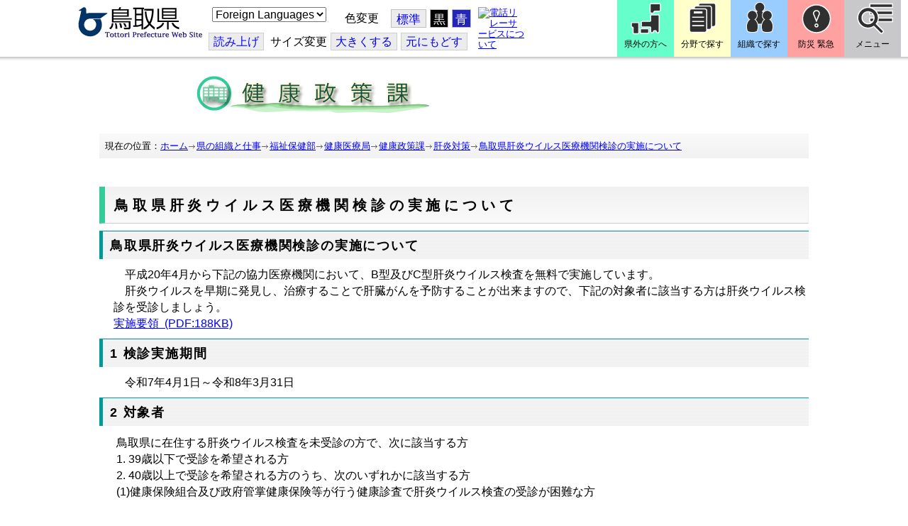

--- FILE ---
content_type: text/css
request_url: https://www-pref-tottori-lg-jp.cache.yimg.jp/css/Browser/ItemNon/464853_8@d.css
body_size: -220
content:


/*** for PC Browser ***/
@media (min-width:401px)
{
.RadEditor_Silk
{
font-size: 100%;
}

.reToolIcon:before
{
font-size: 23px;
}

.reToolBar li
{
    font-size: 98%;
}

.reToolBar li a.reTool 
{
    font-size: 98%;
}
}
